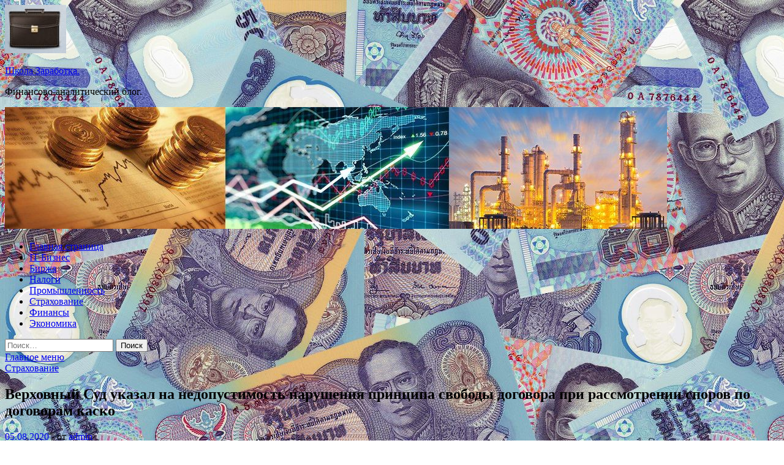

--- FILE ---
content_type: text/html; charset=UTF-8
request_url: http://school-zarabotok.ru/straxovanie/verhovnyi-syd-ykazal-na-nedopystimost-narysheniia-principa-svobody-dogovora-pri-rassmotrenii-sporov-po-dogovoram-kasko.html
body_size: 58655
content:
<!DOCTYPE html>
<html lang="ru-RU">
<head>
<meta charset="UTF-8">
<meta name="viewport" content="width=device-width, initial-scale=1">
<link rel="profile" href="http://gmpg.org/xfn/11">

<title>Верховный Суд указал на недопустимость нарушения принципа свободы договора при рассмотрении споров по договорам каско &#8212; Школа Заработка.</title>
<meta name='robots' content='max-image-preview:large' />
<link rel='dns-prefetch' href='//fonts.googleapis.com' />
<link rel="alternate" title="oEmbed (JSON)" type="application/json+oembed" href="http://school-zarabotok.ru/wp-json/oembed/1.0/embed?url=http%3A%2F%2Fschool-zarabotok.ru%2Fstraxovanie%2Fverhovnyi-syd-ykazal-na-nedopystimost-narysheniia-principa-svobody-dogovora-pri-rassmotrenii-sporov-po-dogovoram-kasko.html" />
<link rel="alternate" title="oEmbed (XML)" type="text/xml+oembed" href="http://school-zarabotok.ru/wp-json/oembed/1.0/embed?url=http%3A%2F%2Fschool-zarabotok.ru%2Fstraxovanie%2Fverhovnyi-syd-ykazal-na-nedopystimost-narysheniia-principa-svobody-dogovora-pri-rassmotrenii-sporov-po-dogovoram-kasko.html&#038;format=xml" />
<style id='wp-img-auto-sizes-contain-inline-css' type='text/css'>
img:is([sizes=auto i],[sizes^="auto," i]){contain-intrinsic-size:3000px 1500px}
/*# sourceURL=wp-img-auto-sizes-contain-inline-css */
</style>
<style id='wp-block-library-inline-css' type='text/css'>
:root{--wp-block-synced-color:#7a00df;--wp-block-synced-color--rgb:122,0,223;--wp-bound-block-color:var(--wp-block-synced-color);--wp-editor-canvas-background:#ddd;--wp-admin-theme-color:#007cba;--wp-admin-theme-color--rgb:0,124,186;--wp-admin-theme-color-darker-10:#006ba1;--wp-admin-theme-color-darker-10--rgb:0,107,160.5;--wp-admin-theme-color-darker-20:#005a87;--wp-admin-theme-color-darker-20--rgb:0,90,135;--wp-admin-border-width-focus:2px}@media (min-resolution:192dpi){:root{--wp-admin-border-width-focus:1.5px}}.wp-element-button{cursor:pointer}:root .has-very-light-gray-background-color{background-color:#eee}:root .has-very-dark-gray-background-color{background-color:#313131}:root .has-very-light-gray-color{color:#eee}:root .has-very-dark-gray-color{color:#313131}:root .has-vivid-green-cyan-to-vivid-cyan-blue-gradient-background{background:linear-gradient(135deg,#00d084,#0693e3)}:root .has-purple-crush-gradient-background{background:linear-gradient(135deg,#34e2e4,#4721fb 50%,#ab1dfe)}:root .has-hazy-dawn-gradient-background{background:linear-gradient(135deg,#faaca8,#dad0ec)}:root .has-subdued-olive-gradient-background{background:linear-gradient(135deg,#fafae1,#67a671)}:root .has-atomic-cream-gradient-background{background:linear-gradient(135deg,#fdd79a,#004a59)}:root .has-nightshade-gradient-background{background:linear-gradient(135deg,#330968,#31cdcf)}:root .has-midnight-gradient-background{background:linear-gradient(135deg,#020381,#2874fc)}:root{--wp--preset--font-size--normal:16px;--wp--preset--font-size--huge:42px}.has-regular-font-size{font-size:1em}.has-larger-font-size{font-size:2.625em}.has-normal-font-size{font-size:var(--wp--preset--font-size--normal)}.has-huge-font-size{font-size:var(--wp--preset--font-size--huge)}.has-text-align-center{text-align:center}.has-text-align-left{text-align:left}.has-text-align-right{text-align:right}.has-fit-text{white-space:nowrap!important}#end-resizable-editor-section{display:none}.aligncenter{clear:both}.items-justified-left{justify-content:flex-start}.items-justified-center{justify-content:center}.items-justified-right{justify-content:flex-end}.items-justified-space-between{justify-content:space-between}.screen-reader-text{border:0;clip-path:inset(50%);height:1px;margin:-1px;overflow:hidden;padding:0;position:absolute;width:1px;word-wrap:normal!important}.screen-reader-text:focus{background-color:#ddd;clip-path:none;color:#444;display:block;font-size:1em;height:auto;left:5px;line-height:normal;padding:15px 23px 14px;text-decoration:none;top:5px;width:auto;z-index:100000}html :where(.has-border-color){border-style:solid}html :where([style*=border-top-color]){border-top-style:solid}html :where([style*=border-right-color]){border-right-style:solid}html :where([style*=border-bottom-color]){border-bottom-style:solid}html :where([style*=border-left-color]){border-left-style:solid}html :where([style*=border-width]){border-style:solid}html :where([style*=border-top-width]){border-top-style:solid}html :where([style*=border-right-width]){border-right-style:solid}html :where([style*=border-bottom-width]){border-bottom-style:solid}html :where([style*=border-left-width]){border-left-style:solid}html :where(img[class*=wp-image-]){height:auto;max-width:100%}:where(figure){margin:0 0 1em}html :where(.is-position-sticky){--wp-admin--admin-bar--position-offset:var(--wp-admin--admin-bar--height,0px)}@media screen and (max-width:600px){html :where(.is-position-sticky){--wp-admin--admin-bar--position-offset:0px}}

/*# sourceURL=wp-block-library-inline-css */
</style><style id='global-styles-inline-css' type='text/css'>
:root{--wp--preset--aspect-ratio--square: 1;--wp--preset--aspect-ratio--4-3: 4/3;--wp--preset--aspect-ratio--3-4: 3/4;--wp--preset--aspect-ratio--3-2: 3/2;--wp--preset--aspect-ratio--2-3: 2/3;--wp--preset--aspect-ratio--16-9: 16/9;--wp--preset--aspect-ratio--9-16: 9/16;--wp--preset--color--black: #000000;--wp--preset--color--cyan-bluish-gray: #abb8c3;--wp--preset--color--white: #ffffff;--wp--preset--color--pale-pink: #f78da7;--wp--preset--color--vivid-red: #cf2e2e;--wp--preset--color--luminous-vivid-orange: #ff6900;--wp--preset--color--luminous-vivid-amber: #fcb900;--wp--preset--color--light-green-cyan: #7bdcb5;--wp--preset--color--vivid-green-cyan: #00d084;--wp--preset--color--pale-cyan-blue: #8ed1fc;--wp--preset--color--vivid-cyan-blue: #0693e3;--wp--preset--color--vivid-purple: #9b51e0;--wp--preset--gradient--vivid-cyan-blue-to-vivid-purple: linear-gradient(135deg,rgb(6,147,227) 0%,rgb(155,81,224) 100%);--wp--preset--gradient--light-green-cyan-to-vivid-green-cyan: linear-gradient(135deg,rgb(122,220,180) 0%,rgb(0,208,130) 100%);--wp--preset--gradient--luminous-vivid-amber-to-luminous-vivid-orange: linear-gradient(135deg,rgb(252,185,0) 0%,rgb(255,105,0) 100%);--wp--preset--gradient--luminous-vivid-orange-to-vivid-red: linear-gradient(135deg,rgb(255,105,0) 0%,rgb(207,46,46) 100%);--wp--preset--gradient--very-light-gray-to-cyan-bluish-gray: linear-gradient(135deg,rgb(238,238,238) 0%,rgb(169,184,195) 100%);--wp--preset--gradient--cool-to-warm-spectrum: linear-gradient(135deg,rgb(74,234,220) 0%,rgb(151,120,209) 20%,rgb(207,42,186) 40%,rgb(238,44,130) 60%,rgb(251,105,98) 80%,rgb(254,248,76) 100%);--wp--preset--gradient--blush-light-purple: linear-gradient(135deg,rgb(255,206,236) 0%,rgb(152,150,240) 100%);--wp--preset--gradient--blush-bordeaux: linear-gradient(135deg,rgb(254,205,165) 0%,rgb(254,45,45) 50%,rgb(107,0,62) 100%);--wp--preset--gradient--luminous-dusk: linear-gradient(135deg,rgb(255,203,112) 0%,rgb(199,81,192) 50%,rgb(65,88,208) 100%);--wp--preset--gradient--pale-ocean: linear-gradient(135deg,rgb(255,245,203) 0%,rgb(182,227,212) 50%,rgb(51,167,181) 100%);--wp--preset--gradient--electric-grass: linear-gradient(135deg,rgb(202,248,128) 0%,rgb(113,206,126) 100%);--wp--preset--gradient--midnight: linear-gradient(135deg,rgb(2,3,129) 0%,rgb(40,116,252) 100%);--wp--preset--font-size--small: 13px;--wp--preset--font-size--medium: 20px;--wp--preset--font-size--large: 36px;--wp--preset--font-size--x-large: 42px;--wp--preset--spacing--20: 0.44rem;--wp--preset--spacing--30: 0.67rem;--wp--preset--spacing--40: 1rem;--wp--preset--spacing--50: 1.5rem;--wp--preset--spacing--60: 2.25rem;--wp--preset--spacing--70: 3.38rem;--wp--preset--spacing--80: 5.06rem;--wp--preset--shadow--natural: 6px 6px 9px rgba(0, 0, 0, 0.2);--wp--preset--shadow--deep: 12px 12px 50px rgba(0, 0, 0, 0.4);--wp--preset--shadow--sharp: 6px 6px 0px rgba(0, 0, 0, 0.2);--wp--preset--shadow--outlined: 6px 6px 0px -3px rgb(255, 255, 255), 6px 6px rgb(0, 0, 0);--wp--preset--shadow--crisp: 6px 6px 0px rgb(0, 0, 0);}:where(.is-layout-flex){gap: 0.5em;}:where(.is-layout-grid){gap: 0.5em;}body .is-layout-flex{display: flex;}.is-layout-flex{flex-wrap: wrap;align-items: center;}.is-layout-flex > :is(*, div){margin: 0;}body .is-layout-grid{display: grid;}.is-layout-grid > :is(*, div){margin: 0;}:where(.wp-block-columns.is-layout-flex){gap: 2em;}:where(.wp-block-columns.is-layout-grid){gap: 2em;}:where(.wp-block-post-template.is-layout-flex){gap: 1.25em;}:where(.wp-block-post-template.is-layout-grid){gap: 1.25em;}.has-black-color{color: var(--wp--preset--color--black) !important;}.has-cyan-bluish-gray-color{color: var(--wp--preset--color--cyan-bluish-gray) !important;}.has-white-color{color: var(--wp--preset--color--white) !important;}.has-pale-pink-color{color: var(--wp--preset--color--pale-pink) !important;}.has-vivid-red-color{color: var(--wp--preset--color--vivid-red) !important;}.has-luminous-vivid-orange-color{color: var(--wp--preset--color--luminous-vivid-orange) !important;}.has-luminous-vivid-amber-color{color: var(--wp--preset--color--luminous-vivid-amber) !important;}.has-light-green-cyan-color{color: var(--wp--preset--color--light-green-cyan) !important;}.has-vivid-green-cyan-color{color: var(--wp--preset--color--vivid-green-cyan) !important;}.has-pale-cyan-blue-color{color: var(--wp--preset--color--pale-cyan-blue) !important;}.has-vivid-cyan-blue-color{color: var(--wp--preset--color--vivid-cyan-blue) !important;}.has-vivid-purple-color{color: var(--wp--preset--color--vivid-purple) !important;}.has-black-background-color{background-color: var(--wp--preset--color--black) !important;}.has-cyan-bluish-gray-background-color{background-color: var(--wp--preset--color--cyan-bluish-gray) !important;}.has-white-background-color{background-color: var(--wp--preset--color--white) !important;}.has-pale-pink-background-color{background-color: var(--wp--preset--color--pale-pink) !important;}.has-vivid-red-background-color{background-color: var(--wp--preset--color--vivid-red) !important;}.has-luminous-vivid-orange-background-color{background-color: var(--wp--preset--color--luminous-vivid-orange) !important;}.has-luminous-vivid-amber-background-color{background-color: var(--wp--preset--color--luminous-vivid-amber) !important;}.has-light-green-cyan-background-color{background-color: var(--wp--preset--color--light-green-cyan) !important;}.has-vivid-green-cyan-background-color{background-color: var(--wp--preset--color--vivid-green-cyan) !important;}.has-pale-cyan-blue-background-color{background-color: var(--wp--preset--color--pale-cyan-blue) !important;}.has-vivid-cyan-blue-background-color{background-color: var(--wp--preset--color--vivid-cyan-blue) !important;}.has-vivid-purple-background-color{background-color: var(--wp--preset--color--vivid-purple) !important;}.has-black-border-color{border-color: var(--wp--preset--color--black) !important;}.has-cyan-bluish-gray-border-color{border-color: var(--wp--preset--color--cyan-bluish-gray) !important;}.has-white-border-color{border-color: var(--wp--preset--color--white) !important;}.has-pale-pink-border-color{border-color: var(--wp--preset--color--pale-pink) !important;}.has-vivid-red-border-color{border-color: var(--wp--preset--color--vivid-red) !important;}.has-luminous-vivid-orange-border-color{border-color: var(--wp--preset--color--luminous-vivid-orange) !important;}.has-luminous-vivid-amber-border-color{border-color: var(--wp--preset--color--luminous-vivid-amber) !important;}.has-light-green-cyan-border-color{border-color: var(--wp--preset--color--light-green-cyan) !important;}.has-vivid-green-cyan-border-color{border-color: var(--wp--preset--color--vivid-green-cyan) !important;}.has-pale-cyan-blue-border-color{border-color: var(--wp--preset--color--pale-cyan-blue) !important;}.has-vivid-cyan-blue-border-color{border-color: var(--wp--preset--color--vivid-cyan-blue) !important;}.has-vivid-purple-border-color{border-color: var(--wp--preset--color--vivid-purple) !important;}.has-vivid-cyan-blue-to-vivid-purple-gradient-background{background: var(--wp--preset--gradient--vivid-cyan-blue-to-vivid-purple) !important;}.has-light-green-cyan-to-vivid-green-cyan-gradient-background{background: var(--wp--preset--gradient--light-green-cyan-to-vivid-green-cyan) !important;}.has-luminous-vivid-amber-to-luminous-vivid-orange-gradient-background{background: var(--wp--preset--gradient--luminous-vivid-amber-to-luminous-vivid-orange) !important;}.has-luminous-vivid-orange-to-vivid-red-gradient-background{background: var(--wp--preset--gradient--luminous-vivid-orange-to-vivid-red) !important;}.has-very-light-gray-to-cyan-bluish-gray-gradient-background{background: var(--wp--preset--gradient--very-light-gray-to-cyan-bluish-gray) !important;}.has-cool-to-warm-spectrum-gradient-background{background: var(--wp--preset--gradient--cool-to-warm-spectrum) !important;}.has-blush-light-purple-gradient-background{background: var(--wp--preset--gradient--blush-light-purple) !important;}.has-blush-bordeaux-gradient-background{background: var(--wp--preset--gradient--blush-bordeaux) !important;}.has-luminous-dusk-gradient-background{background: var(--wp--preset--gradient--luminous-dusk) !important;}.has-pale-ocean-gradient-background{background: var(--wp--preset--gradient--pale-ocean) !important;}.has-electric-grass-gradient-background{background: var(--wp--preset--gradient--electric-grass) !important;}.has-midnight-gradient-background{background: var(--wp--preset--gradient--midnight) !important;}.has-small-font-size{font-size: var(--wp--preset--font-size--small) !important;}.has-medium-font-size{font-size: var(--wp--preset--font-size--medium) !important;}.has-large-font-size{font-size: var(--wp--preset--font-size--large) !important;}.has-x-large-font-size{font-size: var(--wp--preset--font-size--x-large) !important;}
/*# sourceURL=global-styles-inline-css */
</style>

<style id='classic-theme-styles-inline-css' type='text/css'>
/*! This file is auto-generated */
.wp-block-button__link{color:#fff;background-color:#32373c;border-radius:9999px;box-shadow:none;text-decoration:none;padding:calc(.667em + 2px) calc(1.333em + 2px);font-size:1.125em}.wp-block-file__button{background:#32373c;color:#fff;text-decoration:none}
/*# sourceURL=/wp-includes/css/classic-themes.min.css */
</style>
<link rel='stylesheet' id='hitmag-style-css' href='http://school-zarabotok.ru/wp-content/themes/hitmag/style.css' type='text/css' media='all' />
<link rel='stylesheet' id='jquery-flexslider-css' href='http://school-zarabotok.ru/wp-content/themes/hitmag/css/flexslider.css' type='text/css' media='screen' />
<link rel='stylesheet' id='jquery-magnific-popup-css' href='http://school-zarabotok.ru/wp-content/themes/hitmag/css/magnific-popup.css' type='text/css' media='all' />
<script type="text/javascript" src="http://school-zarabotok.ru/wp-includes/js/jquery/jquery.min.js" id="jquery-core-js"></script>
<script type="text/javascript" src="http://school-zarabotok.ru/wp-includes/js/jquery/jquery-migrate.min.js" id="jquery-migrate-js"></script>
<script type="text/javascript" id="wp-disable-css-lazy-load-js-extra">
/* <![CDATA[ */
var WpDisableAsyncLinks = {"wp-disable-font-awesome":"http://school-zarabotok.ru/wp-content/themes/hitmag/css/font-awesome.min.css","wp-disable-google-fonts":"//fonts.googleapis.com/css?family=Ubuntu:400,500,700|Lato:400,700,400italic,700italic|Open%20Sans:400,400italic,700&subset=latin,latin-ext"};
//# sourceURL=wp-disable-css-lazy-load-js-extra
/* ]]> */
</script>
<script type="text/javascript" src="http://school-zarabotok.ru/wp-content/plugins/wp-disable/js/css-lazy-load.min.js" id="wp-disable-css-lazy-load-js"></script>
<link rel="canonical" href="http://school-zarabotok.ru/straxovanie/verhovnyi-syd-ykazal-na-nedopystimost-narysheniia-principa-svobody-dogovora-pri-rassmotrenii-sporov-po-dogovoram-kasko.html" />

<meta name="description" content="Стороны договора каско вправе по своему усмотрению определять перечень случаев, признаваемых страховы">
<style type="text/css" id="custom-background-css">
body.custom-background { background-image: url("http://school-zarabotok.ru/wp-content/uploads/2020/07/money.jpg"); background-position: left top; background-size: auto; background-repeat: repeat; background-attachment: scroll; }
</style>
	<link rel="icon" href="http://school-zarabotok.ru/wp-content/uploads/2020/07/business-e1596027021175.jpg" sizes="32x32" />
<link rel="icon" href="http://school-zarabotok.ru/wp-content/uploads/2020/07/business-e1596027021175.jpg" sizes="192x192" />
<link rel="apple-touch-icon" href="http://school-zarabotok.ru/wp-content/uploads/2020/07/business-e1596027021175.jpg" />
<meta name="msapplication-TileImage" content="http://school-zarabotok.ru/wp-content/uploads/2020/07/business-e1596027021175.jpg" />
</head>

<body class="wp-singular post-template-default single single-post postid-863 single-format-standard custom-background wp-custom-logo wp-theme-hitmag th-right-sidebar">

<div id="page" class="site hitmag-wrapper">
	<a class="skip-link screen-reader-text" href="#content">Перейти к содержимому</a>

	<header id="masthead" class="site-header" role="banner">
		
		
		<div class="header-main-area">
			<div class="hm-container">
			<div class="site-branding">
				<div class="site-branding-content">
					<div class="hm-logo">
						<a href="http://school-zarabotok.ru/" class="custom-logo-link" rel="home"><img width="100" height="79" src="http://school-zarabotok.ru/wp-content/uploads/2020/07/business-e1596027021175.jpg" class="custom-logo" alt="Школа Заработка." decoding="async" /></a>					</div><!-- .hm-logo -->

					<div class="hm-site-title">
													<p class="site-title"><a href="http://school-zarabotok.ru/" rel="home">Школа Заработка.</a></p>
													<p class="site-description">Финансово-аналитический блог.</p>
											</div><!-- .hm-site-title -->
				</div><!-- .site-branding-content -->
			</div><!-- .site-branding -->

						</div><!-- .hm-container -->
		</div><!-- .header-main-area -->

		<div class="hm-header-image"><img src="http://school-zarabotok.ru/wp-content/uploads/2020/07/school_zarabotok_croped.jpg" height="199" width="1081" alt="" /></div>
		<div class="hm-nav-container">
			<nav id="site-navigation" class="main-navigation" role="navigation">
				<div class="hm-container">
				<div class="menu-glavnoe-menyu-container"><ul id="primary-menu" class="menu"><li id="menu-item-16" class="menu-item menu-item-type-custom menu-item-object-custom menu-item-home menu-item-16"><a href="http://school-zarabotok.ru/">Главная страница</a></li>
<li id="menu-item-63" class="menu-item menu-item-type-taxonomy menu-item-object-category menu-item-63"><a href="http://school-zarabotok.ru/category/it-biznes">IT Бизнес</a></li>
<li id="menu-item-65" class="menu-item menu-item-type-taxonomy menu-item-object-category menu-item-65"><a href="http://school-zarabotok.ru/category/birzha">Биржа</a></li>
<li id="menu-item-61" class="menu-item menu-item-type-taxonomy menu-item-object-category menu-item-61"><a href="http://school-zarabotok.ru/category/nalogi">Налоги</a></li>
<li id="menu-item-67" class="menu-item menu-item-type-taxonomy menu-item-object-category menu-item-67"><a href="http://school-zarabotok.ru/category/promyshlennost">Промышленность</a></li>
<li id="menu-item-64" class="menu-item menu-item-type-taxonomy menu-item-object-category current-post-ancestor current-menu-parent current-post-parent menu-item-64"><a href="http://school-zarabotok.ru/category/straxovanie">Страхование</a></li>
<li id="menu-item-66" class="menu-item menu-item-type-taxonomy menu-item-object-category menu-item-66"><a href="http://school-zarabotok.ru/category/finansy">Финансы</a></li>
<li id="menu-item-62" class="menu-item menu-item-type-taxonomy menu-item-object-category menu-item-62"><a href="http://school-zarabotok.ru/category/ekonomika">Экономика</a></li>
</ul></div>
									<div class="hm-search-button-icon"></div>
					<div class="hm-search-box-container">
						<div class="hm-search-box">
							<form role="search" method="get" class="search-form" action="http://school-zarabotok.ru/">
				<label>
					<span class="screen-reader-text">Найти:</span>
					<input type="search" class="search-field" placeholder="Поиск&hellip;" value="" name="s" />
				</label>
				<input type="submit" class="search-submit" value="Поиск" />
			</form>						</div><!-- th-search-box -->
					</div><!-- .th-search-box-container -->
								</div><!-- .hm-container -->
			</nav><!-- #site-navigation -->
			<a href="#" class="navbutton" id="main-nav-button">Главное меню</a>
			<div class="responsive-mainnav"></div>
		</div><!-- .hm-nav-container -->

		
	</header><!-- #masthead -->

	<div id="content" class="site-content">
		<div class="hm-container">

	<div id="primary" class="content-area">
		<main id="main" class="site-main" role="main">

		
<article id="post-863" class="hitmag-single post-863 post type-post status-publish format-standard hentry category-straxovanie">
	<header class="entry-header">
		<div class="cat-links"><a href="http://school-zarabotok.ru/category/straxovanie" rel="category tag">Страхование</a></div><h1 class="entry-title">Верховный Суд указал на недопустимость нарушения принципа свободы договора при рассмотрении споров по договорам каско</h1>		<div class="entry-meta">
			<span class="posted-on"><a href="http://school-zarabotok.ru/straxovanie/verhovnyi-syd-ykazal-na-nedopystimost-narysheniia-principa-svobody-dogovora-pri-rassmotrenii-sporov-po-dogovoram-kasko.html" rel="bookmark"><time class="entry-date published updated" datetime="2020-08-05T18:00:05+03:00">05.08.2020</time></a></span><span class="meta-sep"> - </span><span class="byline"> от <span class="author vcard"><a class="url fn n" href="http://school-zarabotok.ru/author/admin">admin</a></span></span>		</div><!-- .entry-meta -->
		
	</header><!-- .entry-header -->
	
	

	<div class="entry-content">
		<p>Стороны договора каско вправе по своему усмотрению определять перечень случаев, признаваемых страховыми, а также случаев, которые не могут быть признаны страховыми.<span id="more-863"></span></p>
<p>                    Группа юридических компаний «Лекс» добилась в Верховном Суде отмены апелляционного определения и отправления страхового спора на новое рассмотрение, сообщили АСН в компании «Лекс».</p>
<p>В апреле 2017 г. между страхователем и страховщиком был заключен договор добровольного страхования автомобиля Nissan по рискам каско. В качестве лица, допущенного к управлению транспортным средством, в полисе был указан только страхователь — собственник автомобиля.<br />
 <br />
В декабре 2017 г., в период действия указанного договора, произошло ДТП, в результате которого автомобиль страхователя получил повреждения. При этом в момент ДТП за рулём автомобиля находился не страхователь, а иное лицо. </p>
<p>Страховщик отказал в выплате, сославшись на то, что страховой случай не наступил, так как застрахованным транспортным средством на момент аварии управляло лицо, не указанное в полисе.</p>
<p>Страхователь обратился в Первомайский районный суд г. Краснодара с иском о взыскании страхового возмещения по договору каско.</p>
<p>Решением Первомайского районного суда г. Краснодара иск был удовлетворён частично. Апелляционным определением судебной коллегии по гражданским делам Краснодарского краевого суда решение было оставлено без изменения.<br />
 <br />
Не согласившись с судебными актами, юристы Группы юридических компаний «Лекс», представляющей интересы страховщика, обратились с кассационной жалобой в Судебную коллегию по гражданским делам Верховного Суда РФ.</p>
<p>Проверив материалы дела, Судебная коллегия нашла жалобу подлежащей удовлетворению. Так, в силу принципа свободы договора стороны вправе согласовать любое условие, которое не противоречит законодательству. Согласно действующему законодательству при заключении договора имущественного страхования между страхователем и страховщиком должно быть достигнуто соглашение о характере страхового случая. </p>
<p>Судами первых двух инстанций не было принято во внимание, на момент ДТП автомобилем управляло лицо, не указанное в полисе каско (что, согласно договору, не признаётся страховым случаем). </p>
<p>Судебная коллегия Верховного Суда указала, что суд апелляционной инстанции не устранил нарушения, допущенные при постановлении решения суда первой инстанции, а также допустил существенное нарушение норм процессуального права.<br />
 <br />
Судьи Верховного Суда отменили апелляционное определение и направили дело на новое рассмотрение в Краснодарский краевой суд. </p>
<p>Источник: <a href="http://www.asn-news.ru/news/74108">asn-news.ru</a> </p>
	</div><!-- .entry-content -->

	<footer class="entry-footer">
			</footer><!-- .entry-footer -->
</article><!-- #post-## -->

    <div class="hm-related-posts">
    
    <div class="wt-container">
        <h4 class="widget-title">Похожие записи</h4>
    </div>

    <div class="hmrp-container">

        
                <div class="hm-rel-post">
                    <a href="http://school-zarabotok.ru/straxovanie/foms-po-itogam-pervogo-polygodiia-na-lechenie-covid-19-byli-potracheny-442-mlrd-r.html" rel="bookmark" title="ФОМС: по итогам первого полугодия на лечение COVID-19 были потрачены 44,2 млрд р.">
                                            </a>
                    <h3 class="post-title">
                        <a href="http://school-zarabotok.ru/straxovanie/foms-po-itogam-pervogo-polygodiia-na-lechenie-covid-19-byli-potracheny-442-mlrd-r.html" rel="bookmark" title="ФОМС: по итогам первого полугодия на лечение COVID-19 были потрачены 44,2 млрд р.">
                            ФОМС: по итогам первого полугодия на лечение COVID-19 были потрачены 44,2 млрд р.                        </a>
                    </h3>
                    <p class="hms-meta"><time class="entry-date published updated" datetime="2020-08-13T02:00:05+03:00">13.08.2020</time></p>
                </div>
            
            
                <div class="hm-rel-post">
                    <a href="http://school-zarabotok.ru/straxovanie/sistema-agrostrahovaniia-doljna-vyderjivat-nagryzky-ybytkov-ne-menee-25-mlrd-r-v-god.html" rel="bookmark" title="Система агрострахования должна выдерживать нагрузку убытков не менее 25 млрд р. в год">
                                            </a>
                    <h3 class="post-title">
                        <a href="http://school-zarabotok.ru/straxovanie/sistema-agrostrahovaniia-doljna-vyderjivat-nagryzky-ybytkov-ne-menee-25-mlrd-r-v-god.html" rel="bookmark" title="Система агрострахования должна выдерживать нагрузку убытков не менее 25 млрд р. в год">
                            Система агрострахования должна выдерживать нагрузку убытков не менее 25 млрд р. в год                        </a>
                    </h3>
                    <p class="hms-meta"><time class="entry-date published updated" datetime="2020-08-13T02:00:05+03:00">13.08.2020</time></p>
                </div>
            
            
                <div class="hm-rel-post">
                    <a href="http://school-zarabotok.ru/straxovanie/cb-podkorrektiroval-polojenie-o-kyratorah-strahovyh-organizacii.html" rel="bookmark" title="ЦБ подкорректировал положение о кураторах страховых организаций">
                                            </a>
                    <h3 class="post-title">
                        <a href="http://school-zarabotok.ru/straxovanie/cb-podkorrektiroval-polojenie-o-kyratorah-strahovyh-organizacii.html" rel="bookmark" title="ЦБ подкорректировал положение о кураторах страховых организаций">
                            ЦБ подкорректировал положение о кураторах страховых организаций                        </a>
                    </h3>
                    <p class="hms-meta"><time class="entry-date published updated" datetime="2020-08-13T02:00:05+03:00">13.08.2020</time></p>
                </div>
            
            
    </div>
    </div>

    
	<nav class="navigation post-navigation" aria-label="Записи">
		<h2 class="screen-reader-text">Навигация по записям</h2>
		<div class="nav-links"><div class="nav-previous"><a href="http://school-zarabotok.ru/straxovanie/scania-i-alfastrahovanie-zapystili-prodaji-kasko-dlia-tiajelyh-gryzovikov-s-fiksirovannoi-stoimostu.html" rel="prev"><span class="meta-nav" aria-hidden="true">Предыдущая статья</span> <span class="post-title">Scania и «АльфаСтрахование» запустили продажи каско для тяжёлых грузовиков с фиксированной стоимостью</span></a></div><div class="nav-next"><a href="http://school-zarabotok.ru/birzha/osnovnye-sobytiia-zavtrashnego-dnia.html" rel="next"><span class="meta-nav" aria-hidden="true">Следующая статья</span> <span class="post-title">Основные события завтрашнего дня</span></a></div></div>
	</nav><div class="hm-authorbox">

    <div class="hm-author-img">
        <img alt='' src='https://secure.gravatar.com/avatar/5fdb85cac86e45de2473cae2fb150b8501f466c267d3d07ed0727a97153d5b64?s=100&#038;d=mm&#038;r=g' srcset='https://secure.gravatar.com/avatar/5fdb85cac86e45de2473cae2fb150b8501f466c267d3d07ed0727a97153d5b64?s=200&#038;d=mm&#038;r=g 2x' class='avatar avatar-100 photo' height='100' width='100' decoding='async'/>    </div>

    <div class="hm-author-content">
        <h4 class="author-name">О admin</h4>
        <p class="author-description"></p>
        <a class="author-posts-link" href="http://school-zarabotok.ru/author/admin" title="admin">
            Посмотреть все записи автора admin &rarr;        </a>
    </div>

</div>
		</main><!-- #main -->
	</div><!-- #primary -->


<script async="async" src="https://w.uptolike.com/widgets/v1/zp.js?pid=lf0e36bacbc6e315132be723ec7ece7a76cc64bd83" type="text/javascript"></script>

<aside id="secondary" class="widget-area" role="complementary">
	<section id="search-3" class="widget widget_search"><h4 class="widget-title">Поиск</h4><form role="search" method="get" class="search-form" action="http://school-zarabotok.ru/">
				<label>
					<span class="screen-reader-text">Найти:</span>
					<input type="search" class="search-field" placeholder="Поиск&hellip;" value="" name="s" />
				</label>
				<input type="submit" class="search-submit" value="Поиск" />
			</form></section><section id="hitmag_dual_category_posts-2" class="widget widget_hitmag_dual_category_posts">		<!-- Category 1 -->
		<div class="hm-dualc-left">
			
                                                                    
                        <div class="hmbd-post">
                                                            <a href="http://school-zarabotok.ru/ekonomika/vstypil-v-sily-zakon-o-garantiiah-vyplat-rabotnikam-pri-likvidacii-firmy.html" title="Вступил в силу закон о гарантиях выплат работникам при ликвидации фирмы"><img width="348" height="215" src="http://school-zarabotok.ru/wp-content/uploads/2020/08/b18f0fde3fa8887b5377f3d99455d6da-348x215.jpg" class="attachment-hitmag-grid size-hitmag-grid wp-post-image" alt="" decoding="async" loading="lazy" /></a>
                            
                            <div class="cat-links"><a href="http://school-zarabotok.ru/category/ekonomika" rel="category tag">Экономика</a></div>
                            <h3 class="hmb-entry-title"><a href="http://school-zarabotok.ru/ekonomika/vstypil-v-sily-zakon-o-garantiiah-vyplat-rabotnikam-pri-likvidacii-firmy.html" rel="bookmark">Вступил в силу закон о гарантиях выплат работникам при ликвидации фирмы</a></h3>						

                            <div class="hmb-entry-meta">
                                <span class="posted-on"><a href="http://school-zarabotok.ru/ekonomika/vstypil-v-sily-zakon-o-garantiiah-vyplat-rabotnikam-pri-likvidacii-firmy.html" rel="bookmark"><time class="entry-date published updated" datetime="2020-08-13T07:00:14+03:00">13.08.2020</time></a></span><span class="meta-sep"> - </span><span class="byline"> от <span class="author vcard"><a class="url fn n" href="http://school-zarabotok.ru/author/admin">admin</a></span></span>                            </div><!-- .entry-meta -->

                            <div class="hmb-entry-summary"><p>Depositphotos Закон об усилении гарантий на выплату сотрудникам организации всех положенных средств при ее ликвидации вступил в силу. Закон опубликован на официальном портале правовой информации 13 июля текущего года, в &hellip; </p>
</div>
                        </div><!-- .hmbd-post -->

                                                                                                    <div class="hms-post">
                                                            <div class="hms-thumb">
                                    <a href="http://school-zarabotok.ru/ekonomika/rbk-chistyi-gosdolg-rossii-snova-stal-polojitelnym.html" rel="bookmark" title="РБК: чистый госдолг России снова стал положительным">	
                                        <img width="135" height="93" src="http://school-zarabotok.ru/wp-content/uploads/2020/08/0fc8ca711c12c468261b2133df68bcac-135x93.jpg" class="attachment-hitmag-thumbnail size-hitmag-thumbnail wp-post-image" alt="" decoding="async" loading="lazy" />                                    </a>
                                </div>
                                                        <div class="hms-details">
                                <h3 class="hms-title"><a href="http://school-zarabotok.ru/ekonomika/rbk-chistyi-gosdolg-rossii-snova-stal-polojitelnym.html" rel="bookmark">РБК: чистый госдолг России снова стал положительным</a></h3>                                <p class="hms-meta"><time class="entry-date published updated" datetime="2020-08-13T07:00:13+03:00">13.08.2020</time></p>
                            </div>
                        </div>
                                                                                                    <div class="hms-post">
                                                            <div class="hms-thumb">
                                    <a href="http://school-zarabotok.ru/ekonomika/belorysskii-biznesmen-gotov-pomoch-dengami-yvolniaushimsia-silovikam.html" rel="bookmark" title="Белорусский бизнесмен готов помочь деньгами увольняющимся силовикам">	
                                        <img width="135" height="93" src="http://school-zarabotok.ru/wp-content/uploads/2020/08/9400662d5703888be14727149f228346-135x93.jpg" class="attachment-hitmag-thumbnail size-hitmag-thumbnail wp-post-image" alt="" decoding="async" loading="lazy" />                                    </a>
                                </div>
                                                        <div class="hms-details">
                                <h3 class="hms-title"><a href="http://school-zarabotok.ru/ekonomika/belorysskii-biznesmen-gotov-pomoch-dengami-yvolniaushimsia-silovikam.html" rel="bookmark">Белорусский бизнесмен готов помочь деньгами увольняющимся силовикам</a></h3>                                <p class="hms-meta"><time class="entry-date published updated" datetime="2020-08-13T07:00:12+03:00">13.08.2020</time></p>
                            </div>
                        </div>
                                                                                                    <div class="hms-post">
                                                            <div class="hms-thumb">
                                    <a href="http://school-zarabotok.ru/ekonomika/opek-yhydshila-prognoz-po-neftianomy-sprosy.html" rel="bookmark" title="ОПЕК ухудшила прогноз по нефтяному спросу">	
                                        <img width="135" height="93" src="http://school-zarabotok.ru/wp-content/uploads/2020/08/6133ecab72009cfaacdc9fe9fa56fc67-135x93.jpg" class="attachment-hitmag-thumbnail size-hitmag-thumbnail wp-post-image" alt="" decoding="async" loading="lazy" />                                    </a>
                                </div>
                                                        <div class="hms-details">
                                <h3 class="hms-title"><a href="http://school-zarabotok.ru/ekonomika/opek-yhydshila-prognoz-po-neftianomy-sprosy.html" rel="bookmark">ОПЕК ухудшила прогноз по нефтяному спросу</a></h3>                                <p class="hms-meta"><time class="entry-date published updated" datetime="2020-08-13T00:00:11+03:00">13.08.2020</time></p>
                            </div>
                        </div>
                                                                                                    <div class="hms-post">
                                                            <div class="hms-thumb">
                                    <a href="http://school-zarabotok.ru/ekonomika/ceny-na-potrebitelskie-tovary-snizilis-vpervye-v-2020-gody.html" rel="bookmark" title="Цены на потребительские товары снизились впервые в 2020 году">	
                                        <img width="135" height="93" src="http://school-zarabotok.ru/wp-content/uploads/2020/08/41ae84d1766c37214b977f09742f6dd1-135x93.jpg" class="attachment-hitmag-thumbnail size-hitmag-thumbnail wp-post-image" alt="" decoding="async" loading="lazy" />                                    </a>
                                </div>
                                                        <div class="hms-details">
                                <h3 class="hms-title"><a href="http://school-zarabotok.ru/ekonomika/ceny-na-potrebitelskie-tovary-snizilis-vpervye-v-2020-gody.html" rel="bookmark">Цены на потребительские товары снизились впервые в 2020 году</a></h3>                                <p class="hms-meta"><time class="entry-date published updated" datetime="2020-08-13T00:00:10+03:00">13.08.2020</time></p>
                            </div>
                        </div>
                                                                                                    <div class="hms-post">
                                                            <div class="hms-thumb">
                                    <a href="http://school-zarabotok.ru/ekonomika/v-rossii-sprognozirovali-eksportnyu-ceny-dvyh-doz-vakciny-ot-koronavirysa.html" rel="bookmark" title="В России спрогнозировали экспортную цену двух доз вакцины от коронавируса">	
                                        <img width="135" height="93" src="http://school-zarabotok.ru/wp-content/uploads/2020/08/880f3cd58e17a790454791f9e9bab13f-135x93.jpg" class="attachment-hitmag-thumbnail size-hitmag-thumbnail wp-post-image" alt="" decoding="async" loading="lazy" />                                    </a>
                                </div>
                                                        <div class="hms-details">
                                <h3 class="hms-title"><a href="http://school-zarabotok.ru/ekonomika/v-rossii-sprognozirovali-eksportnyu-ceny-dvyh-doz-vakciny-ot-koronavirysa.html" rel="bookmark">В России спрогнозировали экспортную цену двух доз вакцины от коронавируса</a></h3>                                <p class="hms-meta"><time class="entry-date published updated" datetime="2020-08-13T00:00:07+03:00">13.08.2020</time></p>
                            </div>
                        </div>
                                                                                    
		</div><!-- .hm-dualc-left -->


		<!-- Category 2 -->

		<div class="hm-dualc-right">
			
							
                            
                    <div class="hmbd-post">
                                                    <a href="http://school-zarabotok.ru/finansy/ekonomicheskaia-blokada-kak-biznes-beloryssii-zavisit-ot-rossii.html" title="Экономическая блокада: как бизнес Белоруссии зависит от России"><img width="348" height="215" src="http://school-zarabotok.ru/wp-content/uploads/2020/08/db0dc18f4abaf8071a2a3702e3706cf1-348x215.jpeg" class="attachment-hitmag-grid size-hitmag-grid wp-post-image" alt="" decoding="async" loading="lazy" /></a>
                        
                        <div class="cat-links"><a href="http://school-zarabotok.ru/category/finansy" rel="category tag">Финансы</a></div>
                        <h3 class="hmb-entry-title"><a href="http://school-zarabotok.ru/finansy/ekonomicheskaia-blokada-kak-biznes-beloryssii-zavisit-ot-rossii.html" rel="bookmark">Экономическая блокада: как бизнес Белоруссии зависит от России</a></h3>						
                        
                        <div class="hmb-entry-meta">
                                <span class="posted-on"><a href="http://school-zarabotok.ru/finansy/ekonomicheskaia-blokada-kak-biznes-beloryssii-zavisit-ot-rossii.html" rel="bookmark"><time class="entry-date published updated" datetime="2020-08-13T04:00:08+03:00">13.08.2020</time></a></span><span class="meta-sep"> - </span><span class="byline"> от <span class="author vcard"><a class="url fn n" href="http://school-zarabotok.ru/author/admin">admin</a></span></span>                        </div><!-- .entry-meta -->
                        <div class="hmb-entry-summary"><p>Фото: Газета.Ru Сотрудники некоторых предприятий Белоруссии устраивают забастовки, выражая несогласие с результатами прошедших в республике президентских выборов. «Газета.Ru» узнала у экспертов, какова вероятность полной остановки работы на производствах страны,</p>
</div>
                    </div><!-- .hmdb-post -->
                    
                                                                    
                    <div class="hms-post">
                                                    <div class="hms-thumb">
                                <a href="http://school-zarabotok.ru/finansy/na-meste-snesennogo-hrama-v-moskve-postroiat-elitnyi-dom.html" rel="bookmark" title="На месте снесенного храма в Москве построят элитный дом">	
                                    <img width="135" height="93" src="http://school-zarabotok.ru/wp-content/uploads/2020/08/1cc2f2b96cd418f293222d6c5ad13cea-135x93.jpeg" class="attachment-hitmag-thumbnail size-hitmag-thumbnail wp-post-image" alt="" decoding="async" loading="lazy" />                                </a>
                            </div>
                                                <div class="hms-details">
                            <h3 class="hms-title"><a href="http://school-zarabotok.ru/finansy/na-meste-snesennogo-hrama-v-moskve-postroiat-elitnyi-dom.html" rel="bookmark">На месте снесенного храма в Москве построят элитный дом</a></h3>                            <p class="hms-meta"><time class="entry-date published updated" datetime="2020-08-13T04:00:07+03:00">13.08.2020</time></p>
                        </div>
                    </div>

                                                                    
                    <div class="hms-post">
                                                    <div class="hms-thumb">
                                <a href="http://school-zarabotok.ru/finansy/rossiia-popala-v-desiatky-samyh-privlekatelnyh-vinnyh-rynkov-mira.html" rel="bookmark" title="Россия попала в десятку самых привлекательных винных рынков мира">	
                                    <img width="135" height="93" src="http://school-zarabotok.ru/wp-content/uploads/2020/08/a9f7159e45b541fa1f99b22739bda35c-135x93.jpeg" class="attachment-hitmag-thumbnail size-hitmag-thumbnail wp-post-image" alt="" decoding="async" loading="lazy" />                                </a>
                            </div>
                                                <div class="hms-details">
                            <h3 class="hms-title"><a href="http://school-zarabotok.ru/finansy/rossiia-popala-v-desiatky-samyh-privlekatelnyh-vinnyh-rynkov-mira.html" rel="bookmark">Россия попала в десятку самых привлекательных винных рынков мира</a></h3>                            <p class="hms-meta"><time class="entry-date published updated" datetime="2020-08-13T04:00:06+03:00">13.08.2020</time></p>
                        </div>
                    </div>

                                                                    
                    <div class="hms-post">
                                                    <div class="hms-thumb">
                                <a href="http://school-zarabotok.ru/finansy/padeniu-pribyli-rossiiskogo-biznesa-nashli-obiasnenie.html" rel="bookmark" title="Падению прибыли российского бизнеса нашли объяснение">	
                                    <img width="135" height="93" src="http://school-zarabotok.ru/wp-content/uploads/2020/08/bf845cf325d13095908c209da54bb74e-135x93.jpg" class="attachment-hitmag-thumbnail size-hitmag-thumbnail wp-post-image" alt="" decoding="async" loading="lazy" />                                </a>
                            </div>
                                                <div class="hms-details">
                            <h3 class="hms-title"><a href="http://school-zarabotok.ru/finansy/padeniu-pribyli-rossiiskogo-biznesa-nashli-obiasnenie.html" rel="bookmark">Падению прибыли российского бизнеса нашли объяснение</a></h3>                            <p class="hms-meta"><time class="entry-date published updated" datetime="2020-08-12T21:00:08+03:00">12.08.2020</time></p>
                        </div>
                    </div>

                                                                    
                    <div class="hms-post">
                                                    <div class="hms-thumb">
                                <a href="http://school-zarabotok.ru/finansy/milliony-tonn-nefti-okazalis-nikomy-ne-nyjny.html" rel="bookmark" title="Миллионы тонн нефти оказались никому не нужны">	
                                    <img width="135" height="93" src="http://school-zarabotok.ru/wp-content/uploads/2020/08/c5fe3f071e17336e6c68872cfadc1faf-135x93.jpg" class="attachment-hitmag-thumbnail size-hitmag-thumbnail wp-post-image" alt="" decoding="async" loading="lazy" />                                </a>
                            </div>
                                                <div class="hms-details">
                            <h3 class="hms-title"><a href="http://school-zarabotok.ru/finansy/milliony-tonn-nefti-okazalis-nikomy-ne-nyjny.html" rel="bookmark">Миллионы тонн нефти оказались никому не нужны</a></h3>                            <p class="hms-meta"><time class="entry-date published updated" datetime="2020-08-12T21:00:06+03:00">12.08.2020</time></p>
                        </div>
                    </div>

                                                                    
                    <div class="hms-post">
                                                <div class="hms-details">
                            <h3 class="hms-title"><a href="http://school-zarabotok.ru/finansy/rossiianam-poobeshali-nevidannoe-dno.html" rel="bookmark">Россиянам пообещали «невиданное дно»</a></h3>                            <p class="hms-meta"><time class="entry-date published updated" datetime="2020-08-12T14:00:12+03:00">12.08.2020</time></p>
                        </div>
                    </div>

                                                                                
		</div><!--.hm-dualc-right-->


</section>
		<section id="recent-posts-3" class="widget widget_recent_entries">
		<h4 class="widget-title">Последние записи</h4>
		<ul>
											<li>
					<a href="http://school-zarabotok.ru/ekonomika/vstypil-v-sily-zakon-o-garantiiah-vyplat-rabotnikam-pri-likvidacii-firmy.html">Вступил в силу закон о гарантиях выплат работникам при ликвидации фирмы</a>
									</li>
											<li>
					<a href="http://school-zarabotok.ru/ekonomika/rbk-chistyi-gosdolg-rossii-snova-stal-polojitelnym.html">РБК: чистый госдолг России снова стал положительным</a>
									</li>
											<li>
					<a href="http://school-zarabotok.ru/ekonomika/belorysskii-biznesmen-gotov-pomoch-dengami-yvolniaushimsia-silovikam.html">Белорусский бизнесмен готов помочь деньгами увольняющимся силовикам</a>
									</li>
											<li>
					<a href="http://school-zarabotok.ru/promyshlennost/masshtabnoe-dorojnoe-stroitelstvo-kardinalno-meniaet-krym.html">Масштабное дорожное строительство кардинально меняет Крым</a>
									</li>
											<li>
					<a href="http://school-zarabotok.ru/promyshlennost/ilon-mask-zaiavleniem-o-splite-akcii-tesla-povysil-ih-stoimost-na-7.html">Илон Маск заявлением о сплите акций Tesla повысил их стоимость на 7%</a>
									</li>
					</ul>

		</section></aside><!-- #secondary -->	</div><!-- .hm-container -->
	</div><!-- #content -->

	<footer id="colophon" class="site-footer" role="contentinfo">
		<div class="hm-container">
			<div class="footer-widget-area">
				<div class="footer-sidebar" role="complementary">
					<aside id="custom_html-2" class="widget_text widget widget_custom_html"><div class="textwidget custom-html-widget"><noindex> <font size="1">
	На сайте могут быть опубликованы материалы 18+! <br>
При цитировании ссылка на источник обязательна.
	</font>
</noindex></div></aside>				</div><!-- .footer-sidebar -->
		
				<div class="footer-sidebar" role="complementary">
					<aside id="custom_html-3" class="widget_text widget widget_custom_html"><div class="textwidget custom-html-widget"><noindex>
<!--LiveInternet counter--><a href="//www.liveinternet.ru/click"
target="_blank"><img id="licnt545E" width="88" height="120" style="border:0" 
title="LiveInternet: показано количество просмотров и посетителей"
src="[data-uri]"
alt=""/></a><script>(function(d,s){d.getElementById("licnt545E").src=
"//counter.yadro.ru/hit?t28.11;r"+escape(d.referrer)+
((typeof(s)=="undefined")?"":";s"+s.width+"*"+s.height+"*"+
(s.colorDepth?s.colorDepth:s.pixelDepth))+";u"+escape(d.URL)+
";h"+escape(d.title.substring(0,150))+";"+Math.random()})
(document,screen)</script><!--/LiveInternet-->
</noindex></div></aside>				</div><!-- .footer-sidebar -->		

				<div class="footer-sidebar" role="complementary">
					<aside id="custom_html-4" class="widget_text widget widget_custom_html"><div class="textwidget custom-html-widget"><noindex> <font size="1">
	Все материалы на данном сайте взяты из открытых источников и предоставляются исключительно в ознакомительных целях. Права на материалы принадлежат их владельцам. Администрация сайта ответственности за содержание материала не несет. Если Вы обнаружили на нашем сайте материалы, которые нарушают авторские права, принадлежащие Вам, Вашей компании или организации, пожалуйста, сообщите нам.
	</font>
</noindex></div></aside>				</div><!-- .footer-sidebar -->			
			</div><!-- .footer-widget-area -->
		</div><!-- .hm-container -->

		<div class="site-info">
			<div class="hm-container">
				<div class="site-info-owner">
					Авторские права &#169; 2026 <a href="http://school-zarabotok.ru/" title="Школа Заработка." >Школа Заработка.</a>.				</div>			
				<div class="site-info-designer">
					
					<span class="sep">  </span>
					
					<span class="sep">  </span>
					
				</div>
			</div><!-- .hm-container -->
		</div><!-- .site-info -->
	</footer><!-- #colophon -->
</div><!-- #page -->


<script type="text/javascript">
<!--
var _acic={dataProvider:10};(function(){var e=document.createElement("script");e.type="text/javascript";e.async=true;e.src="https://www.acint.net/aci.js";var t=document.getElementsByTagName("script")[0];t.parentNode.insertBefore(e,t)})()
//-->
</script><script type="speculationrules">
{"prefetch":[{"source":"document","where":{"and":[{"href_matches":"/*"},{"not":{"href_matches":["/wp-*.php","/wp-admin/*","/wp-content/uploads/*","/wp-content/*","/wp-content/plugins/*","/wp-content/themes/hitmag/*","/*\\?(.+)"]}},{"not":{"selector_matches":"a[rel~=\"nofollow\"]"}},{"not":{"selector_matches":".no-prefetch, .no-prefetch a"}}]},"eagerness":"conservative"}]}
</script>
<script type="text/javascript" src="http://school-zarabotok.ru/wp-content/themes/hitmag/js/navigation.js" id="hitmag-navigation-js"></script>
<script type="text/javascript" src="http://school-zarabotok.ru/wp-content/themes/hitmag/js/skip-link-focus-fix.js" id="hitmag-skip-link-focus-fix-js"></script>
<script type="text/javascript" src="http://school-zarabotok.ru/wp-content/themes/hitmag/js/jquery.flexslider-min.js" id="jquery-flexslider-js"></script>
<script type="text/javascript" src="http://school-zarabotok.ru/wp-content/themes/hitmag/js/scripts.js" id="hitmag-scripts-js"></script>
<script type="text/javascript" src="http://school-zarabotok.ru/wp-content/themes/hitmag/js/jquery.magnific-popup.min.js" id="jquery-magnific-popup-js"></script>
</body>
</html>

--- FILE ---
content_type: application/javascript;charset=utf-8
request_url: https://w.uptolike.com/widgets/v1/version.js?cb=cb__utl_cb_share_1768698700527885
body_size: 397
content:
cb__utl_cb_share_1768698700527885('1ea92d09c43527572b24fe052f11127b');